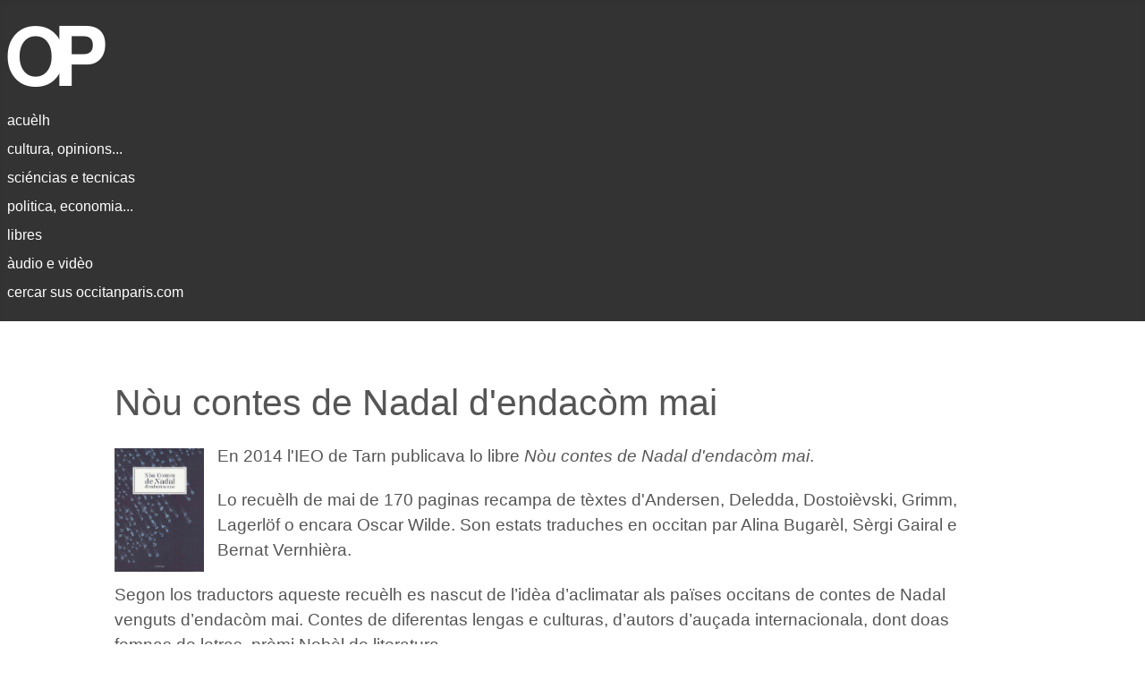

--- FILE ---
content_type: text/html; charset=utf-8
request_url: http://occitanparis.com/index.php/ml/17-ficcions/2093-nou-contes-de-nadal-d-endacom-mai
body_size: 5028
content:
<!DOCTYPE html>
<html lang="en-gb" dir="ltr">
<head>
    <meta charset="utf-8">
	<meta name="author" content="Super User">
	<meta name="viewport" content="width=device-width, initial-scale=1">
	<meta name="description" content="Site d'informacion en occitan.">
	<meta name="generator" content="Joomla! - Open Source Content Management">
	<title>Nòu contes de Nadal d'endacòm mai</title>
	<link href="/media/system/images/joomla-favicon.svg" rel="icon" type="image/svg+xml">
	<link href="/media/system/images/favicon.ico" rel="alternate icon" type="image/vnd.microsoft.icon">
	<link href="/media/system/images/joomla-favicon-pinned.svg" rel="mask-icon" color="#000">

    <link href="/media/system/css/joomla-fontawesome.min.css?ae05e5cd1be457acb637bf39f9aaa83e" rel="lazy-stylesheet" /><noscript><link href="/media/system/css/joomla-fontawesome.min.css?ae05e5cd1be457acb637bf39f9aaa83e" rel="stylesheet" /></noscript>
	<link href="/media/templates/site/cassiopeia/css/template.min.css?ae05e5cd1be457acb637bf39f9aaa83e" rel="stylesheet" />
	<link href="/media/templates/site/cassiopeia/css/global/colors_standard.min.css?ae05e5cd1be457acb637bf39f9aaa83e" rel="stylesheet" />
	<link href="/media/templates/site/cassiopeia/css/vendor/joomla-custom-elements/joomla-alert.min.css?0.2.0" rel="stylesheet" />
	<link href="/media/templates/site/cassiopeia/css/user.css?ae05e5cd1be457acb637bf39f9aaa83e" rel="stylesheet" />
	<style>:root {
		--hue: 214;
		--template-bg-light: #f0f4fb;
		--template-text-dark: #495057;
		--template-text-light: #ffffff;
		--template-link-color: var(--link-color);
		--template-special-color: #001B4C;
		
	}</style>

    <script src="/media/mod_menu/js/menu-es5.min.js?ae05e5cd1be457acb637bf39f9aaa83e" nomodule defer></script>
	<script type="application/json" class="joomla-script-options new">{"joomla.jtext":{"ERROR":"Error","MESSAGE":"Message","NOTICE":"Notice","WARNING":"Warning","JCLOSE":"Close","JOK":"OK","JOPEN":"Open"},"system.paths":{"root":"","rootFull":"http:\/\/occitanparis.com\/","base":"","baseFull":"http:\/\/occitanparis.com\/"},"csrf.token":"3173f6cde06bfa8065129ce8201ccc03"}</script>
	<script src="/media/system/js/core.min.js?37ffe4186289eba9c5df81bea44080aff77b9684"></script>
	<script src="/media/templates/site/cassiopeia/js/template.min.js?ae05e5cd1be457acb637bf39f9aaa83e" defer></script>
	<script src="/media/system/js/messages-es5.min.js?c29829fd2432533d05b15b771f86c6637708bd9d" nomodule defer></script>
	<script src="/media/system/js/messages.min.js?7f7aa28ac8e8d42145850e8b45b3bc82ff9a6411" type="module"></script>

</head>

<body class="site com_content wrapper-static view-article layout-blog no-task itemid-108 has-sidebar-right">
    <header class="header container-header full-width">

        
        
                    <div class="grid-child">
                <div class="navbar-brand">
                    <a class="brand-logo" href="/">
                        <img loading="eager" decoding="async" src="http://occitanparis.com/images/logo-op-2.png" alt="Òc París" width="647" height="85">                    </a>
                                    </div>
            </div>
        
                    <div class="grid-child container-nav">
                                    <ul class="mod-menu mod-list nav  nav-pills">
<li class="nav-item item-102 default"><a href="/index.php" >acuèlh</a></li><li class="nav-item item-104"><a href="/index.php/mc" >cultura, opinions...</a></li><li class="nav-item item-105"><a href="/index.php/ms" >sciéncias e tecnicas</a></li><li class="nav-item item-107"><a href="/index.php/mp" >politica, economia...</a></li><li class="nav-item item-108 current active"><a href="/index.php/ml" aria-current="location">libres</a></li><li class="nav-item item-110"><a href="/index.php/mn" >àudio e vidèo</a></li><li class="nav-item item-111"><a href="/index.php/cercar" >cercar sus occitanparis.com</a></li></ul>

                                            </div>
            </header>

    <div class="site-grid">
        
        
        
        
        <div class="grid-child container-component">
            
            <div class="main-top no-card ">
        
<div id="mod-custom98" class="mod-custom custom">
    &nbsp;</div>
</div>

            <div id="system-message-container" aria-live="polite"></div>

            <main>
            <div class="com-content-article item-page" itemscope itemtype="https://schema.org/Article">
    <meta itemprop="inLanguage" content="en-GB">
    
    
        <div class="page-header">
        <h1 itemprop="headline">
            Nòu contes de Nadal d&#039;endacòm mai        </h1>
                            </div>
        
        
    
    
        
                                    <div itemprop="articleBody" class="com-content-article__body">
        <p><img style="margin: 5px 15px 5px 0px; float: left;" src="/images/foto21/20211113e.jpg" alt="Nòu contes" width="100" height="" />

En 2014 l'IEO de Tarn publicava lo libre <em>Nòu contes de Nadal d'endacòm mai</em>.</p>

<p>Lo recuèlh de mai de 170&nbsp;paginas recampa de tèxtes d'Andersen, Deledda, Dostoièvski, Grimm, Lagerlöf o encara Oscar Wilde.
Son estats traduches en occitan par Alina Bugarèl, Sèrgi Gairal e Bernat Vernhièra.</p>

<p>Segon los traductors aqueste recuèlh es nascut de l’idèa d’aclimatar als païses occitans de contes de Nadal venguts d’endacòm mai. Contes de
diferentas lengas e culturas, d’autors d’auçada internacionala, dont doas femnas de letras, prèmi Nobèl de literatura.</p>

 

<p>Lo libre content nòu contes classat per òrdre alafabetic de lor país d’origina, d’Alemanha a Suèda. Son representatiu del genre
de Grimm a Selma Lagerlöf, illustran la dobla tradicion de la grépia e de l’arbre de Nadal, l’avet.</p>

<p>Dins una amira pedagogica, son presentats dins lor lenga d’origina e en occitan. Lo libre conten un glossari, per facilitar lo dialòg entre
las lengas.</p>

<!-- https://www.libraria-occitana.org/produit/nou-contes-de-nadal-dendacom-mai/ -->    </div>

        
                                                            </div>

            </main>
            
        </div>

                <div class="grid-child container-sidebar-right">
            <div class="sidebar-right no-card ">
        
<div id="mod-custom90" class="mod-custom custom">
    &nbsp;</div>
</div>

        </div>
        
                <div class="grid-child container-bottom-a">
            <div class="bottom-a no-card ">
        
<div id="mod-custom173" class="mod-custom custom">
    <hr>
</div>
</div>

        </div>
        
                <div class="grid-child container-bottom-b">
            <div class="bottom-b no-card  newsli">
        <div class="mod-articlesnews newsflash">
            <div class="mod-articlesnews__item" itemscope itemtype="https://schema.org/Article">
                    <h3 class="newsflash-title">
            <a href="/index.php/ml/17-ficcions/1541-roges-nivolasses-cristian-chaumont">
            Roges Nivolasses - Cristian Chaumont        </a>
        </h3>


    

    <p><img style="margin-right: 15px; margin-bottom: 5px; float: left;" src="/images/foto/20190217a.jpg" alt="" width="100" height="" />

<em>Roges Nivolasses</em> es un roman policièr de Cristian Chaumont publicat per
IEO-Edicion en 2010. Après l'incendi d'una bòrda al Puèg del Planòl en país carcinòl,
l'enquèsta comença que l'acte es criminal&nbsp;!</p>

<p>Cristian Chaumont nascut en 1937, retirat a Narbona se consacra a l’escritura.
Es tanben l'autor d'<em>Autan Negre</em> (2016) e de <em>Abelhas e
Forselons</em> (2018). Los dos son estats publicats per l'IEO de Lengadòc.</p>



        </div>
    </div>
</div>
<div class="bottom-b no-card  newsli">
        <div class="mod-articlesnews newsflash">
            <div class="mod-articlesnews__item" itemscope itemtype="https://schema.org/Article">
                    <h3 class="newsflash-title">
            <a href="/index.php/ml/18-estudis/678-gramatica-aranesa">
            Gramatica aranesa        </a>
        </h3>


    

    <p><img style="margin-right: 15px; margin-bottom: 10px; float: left;" src="/images/stories/libres/gramatica-aranesa.jpg" alt="gramatica-aranesa" width="100" height="" />Gramatica aranesa - Aitor Carrera</p>

<p>Editor : Pagès Editors - 288 paginas - 2007<br /> ISBN: 978-84-9779-484-8 - <a href="http://www.pageseditors.cat//CAT/llibre_milenio2.asp?id=47&amp;id_llibre=1394" target="_blank">[ligam]</a></p>

<p>Presentacion de l'editor : "Aquesta qu'ei era prumèra gramatica modèrna der aranés. Qu'ei ath madeish temps ua gramatica normativa e descriptiva. Qu'indique damb precision çò qu'ei corrècte e çò qu'ei incorrècte en occitan d'Aran, mès tanben es hèts de variacion mès arremercables&nbsp;: geografics, generacionaus o ben estilistics.</p>



        </div>
    </div>
</div>
<div class="bottom-b no-card ">
        <div class="mod-articlesnews newsflash">
            <div class="mod-articlesnews__item" itemscope itemtype="https://schema.org/Article">
                    <h3 class="newsflash-title">
            <a href="/index.php/ml/17-ficcions/1849-sul-pont-de-veire-andrieu-lagarda">
            Sul pont de veire  - Andrieu Lagarda        </a>
        </h3>


    

    <p><img style="margin: 5px 15px 5px 0px; float: left;" src="/images/foto20/20201206d.jpg" alt="Sul
pont de veire" width="100" height="" />

Es sortit al mes de novembre de 2020 lo recuèlh de contes
<em>Sul pont de veire</em> d'Andrieu Lagarda. Es estat editat per Letras d'òc.</p>

<p>Lo libre de 128 paginas es accompanhat d'un CD que conten los tèxtes legits per
Camilha Bilhac. Un lexic occitan-francés ajudarà lo lector francofòn pauc familièr
amb la lenga occitana.</p>



        </div>
    </div>
</div>

        </div>
            </div>

        <footer class="container-footer footer full-width">
        <div class="grid-child">
            
<div id="mod-custom99" class="mod-custom custom">
    <p style="font-size: 14px;">
  Informacions&nbsp;:
  <a href="http://www.jornalet.com" target="_blank">[Jornalet]</a> -
  <a href="http://france3-regions.blog.francetvinfo.fr/le-blog-de-viure-al-pais-france3/" target="_blank">[França 3 - Blòg de l'occitan]</a> -
  <a href="http://www.aquodaqui.info/" target="_blank">[Aquò d'Aquí]</a> -
  <a href="http://www.chambradoc.it/novasDOccitania.page" target="_blank">[Nòvas d'Occitània - Chambra d'òc]</a>
<br />
  Editors&nbsp;:
  <a href="http://www.trabucaire.com/" target="_blank">[Trabucaire]</a> -
  <a href="http://www.vent-terral.com/blog/" target="_blank">[Vent Terral]</a> -
  <a href="https://ideco-dif.com/" target="_blank">[IEO/IDECO]</a> -
  <a href="http://www.letrasdoc.org/" target="_blank">[Letras d'òc]</a> -
  <a href="http://editions-des-regionalismes.org/" target="_blank">[EDR e PRNG]</a>
<br />
   Difusion&nbsp;:
  <a href="https://librairie-occitania.fr/" target="_blank">[Librariá Occitània - Tolosa]</a> -
  <a href="http://www.latutadoc.com/" target="_blank">[La tuta d'òc - Tolosa]</a> -
  <a href="http://www.decouvertes-occitanes.fr/es/" target="_blank">[Découvertes occitanes - Orlhac]</a> -
  <a href="https://www.espaci-occitan.com/botiga/fr/" target="_blank">[Espaci occitan dels Alps]</a> -
  <a href="https://www.libraria-occitana.org/" target="_blank">[Librariá occitana - Lemòtges]</a> -
  <a href="http://www.macarel.org/" target="_blank">[Macarel - Tolosa]</a>
<br />  
  Revistas&nbsp;:
  <a href="https://www.logaisaber.com" target="_blank">[Lo Gai Saber]</a> -
  <a href="http://reclams.org/" target="_blank">[Reclams]</a> -
  <a href="https://lengas.revues.org/" target="_blank">[Lengas]</a> -
  <a href="http://www.educ-revues.fr/lpoc/RechercheNumero.aspx" target="_blank">[Lengas e país d'òc]</a> -
  <a href="http://www.adeo-oc.eu/" target="_blank">[Revista Occitània - ADEO]</a> -
  <a href="https://plumas.occitanica.eu/" target="_blank">[Plumas]</a>
<br />
  Politica&nbsp;:
  <a href="http://lo.lugarn-pno.over-blog.org/" target="_blank">[Lo lugarn]</a> -
  <a href="http://locebier.free.fr/" target="_blank">[Lo cebier]</a> -
  <a href="https://partitoccitan.org" target="_blank">[Partit Occitan]</a> -
  <a href="https://occitanie-paisnostre.fr/" target="_blank">[Occitanie País Nòstre]</a> -
  <a href="https://www.partitoccitan-provenca.org/" target="_blank">[Partit Occitan Provença]</a> -
  <a href="http://pais-nostre.eu/" target="_blank">[País Nòstre (blòg de Joan-Pèire)]</a> -
  <a href="https://www.laregion.fr/-Les-actus-" target="_blank">[Region Occitània]</a> -
  <a href="https://assemblada-occitana.com/" target="_blank">[Assemblada Occitana]</a>
<br />
  In Situ&nbsp;:
  <a href="/index.php/in-situs/49-presentacion">[Los occitans de París]</a> -
  <a href="/index.php/in-situs/59-documents">[Documents]</a> -
  <a href="/index.php/in-situs/796-cossi-picar-o-a-i">[Cossí picar : ò, á, í...]</a>
<!-- <a href="/index.php/in-situs/793-vielhas-revistas-numerizadas">[Vièlhas revistas]</a> - -->
<!-- <a href="/index.php/in-situs/599-qualques-libres">[Libres - Istòria]</a> - -->
<!-- <a href="/index.php/in-situs/182-qualques-textes">[qualques tèxtes]</a> -->
<br />
  Ligams&nbsp;:
   <a href="http://www.larampe-tio.org/" target="_blank">[TIO]</a> -
   <a href="http://calandreta.org" target="_blank">[Calandreta]</a> -
   <a href="http://www.felco-creo.org/" target="_blank">[FELCO]</a> -
   <a href="http://www.centre-occitan-rochegude.org/" target="_blank">[COR]</a> -
   <a href="http://www.locirdoc.fr/" target="_blank">[CIRDÒC]</a> -
   <a href="http://occitanica.eu" target="_blank">[Occitanica]</a> -   
   <a href="http://www.academiaoccitana.eu" target="_blank">[Acadèmia]</a> -
   <a href="http://caoc.cat" target="_blank">[CAOC]</a> -
   <a href="https://ieo-erau.com/" target="_blank">[IEO 34]</a> -
   <a href="http://ieo06.free.fr/" target="_blank">[IEO 06]</a> -
   <a href="https://www.ofici-occitan.eu/oc/acuelh/" target="_blank">[OPLO]</a> -
   <a href="https://clo-occitan.com" target="_blank">[CLO]</a> -
   <a href="http://escambisenoc.org/" target="_blank">[EEO]</a> -
  <a href="https://aprene.org/" target="_blank">[Aprene]</a> -
   <a href="http://www.ieo12.org/" target="_blank">[IEO 12]</a> -
   <a href="https://sites.google.com/view/grelhroergas/" target="_blank">[Grelh Roergàs]</a> -
  <a href="https://www.o-p-i.fr/7alire/" target="_blank">[7 à lire]</a> -
  <a href="https://www.association-lo-convise.com" target="_blank">[Lo Convise]</a> -
  <a href="http://occitan-aude.over-blog.com/" target="_blank">[IEO Aude]</a> -
  <a href="https://ieo-opm.com/oc/actualitats/" target="_blank">[IEO OPM]</a> -
  <a href="https://openagenda.com/fr/occitan" target="_blank">[OpenAgenda/Occitan]</a> -
  <a href="http://ieo-oc.org" target="_blank">[IEO Federal]</a>
<br />
Magazines&nbsp;:
  <a href="https://metropole.toulouse.fr/kiosque?publications=A%20Toulouse&items_per_page=9" target="_blank">[À Toulouse]</a> -
  <a href="https://www.laregion.fr/-Le-journal-de-ma-region-" target="_blank">[Region Occitanie]</a> -
  <a href="https://www.montpellier3m.fr/le-mmmag" target="_blank">[Montpellier Métropole]</a>

 
</p></div>

        </div>
    </footer>
    
    
    
</body>
</html>


--- FILE ---
content_type: text/css
request_url: http://occitanparis.com/media/templates/site/cassiopeia/css/user.css?ae05e5cd1be457acb637bf39f9aaa83e
body_size: 990
content:
/*html {
    font-size: 14px;
  } */

body {
	color: #555;
}

.container-header {
  background-color: #333333;
  background-image: none;
}

.footer {
  background-color: #333333;
  background-image: none;
}

/* --------------------------- article page ---------------------------- */

.com-content-article {
	font-size: 1.2rem;
	font-weight: 400;
	line-height: 1.5;
}

.com-content-article p {
	margin-top: 1.1em;
	margin-bottom: 1.1em;
}

/*.com-content-article li {
	margin-bottom: 0.2em;
}*/

@media (min-width:1050px) and (max-width:1250px) {
	.com-content-article {
		padding-left: 4rem;
		padding-right: 8rem;
  }
}

@media (min-width:1250px) {
	.com-content-article {
		padding-left: 7rem;
		padding-right: 10rem;
  }
}


/* --------------------------------------------------------------------- */

a:not([class]) {
  text-decoration: none;
}

a:hover,
a:focus {
	text-decoration: underline;
	color: currentColor; /*#224faa; #006699;*/
}


p {
	margin-top: .7em;
	margin-bottom: .7em;
}

ol, ul {
    padding-left: 3em;
	margin-bottom: 0.7em;
}



.h1, .h2, .h3, .h4, .h5, .h6, h1, h2, h3, h4, h5, h6 {
	margin-top: .7rem;
	margin-bottom: .7rem;
	font-weight: var(--cassiopeia-font-weight-headings,500);
}

sub, sup {
    font-size: .65em;
}

small {
    font-size: .875em;
}


.h2,
h2 {
 font-size:calc(1.1rem + .7vw)
}
@media (min-width:1200px) {
 .h2,
 h2 {
  font-size:1.7rem
 }
}

.h3,
h3 {
 font-size:calc(1.3rem + .1vw)
}
@media (min-width:1200px) {
 .h3,
 h3 {
  font-size:1.4rem
 }
}


.h4,
h4 {
 font-size:calc(0.9rem + .2vw)
}
@media (min-width:1200px) {
 .h4,
 h4 {
  font-size:1.3rem
 }
}

figcaption {
    font-size: .8em;
    color: #6d757e;
	padding: .1em 0 .8em 0;
	margin-bottom: 1.1em;
	margin-top: 1.1em;
  	text-align: center;
}

figure {
    margin: 0 0 0 0;
}

.blog-item .item-image {
    margin-top: 0;
    margin-bottom: 0;
    overflow: hidden;
}

.item-content {
	border-bottom: 1px solid #ccc;
}


/* ----------------------------------------------------------------- */

p.legenda {
	font-size: .8em;
	color: #6d757e;
	padding: .1em 0 0.8em 0;
	text-align: center;
}

p.presentacion {
	margin: 1em 0;
	padding: 1em 0;
	border-top: 1px solid #ccc;
	border-bottom: 1px solid #ccc;
}

/* --------------------------- newst class ---------------------------- */

.newst h4 {
	font-size: 1rem;
	line-height: 1.5;
    font-weight: 400;
}

.newst a {
	color: #555;
}

.newst {
	background-color: rgba(0,0,0,.03);
}

.newst li {
	padding-left: 0;
}

.newst ol {
	padding-left: 0;
	margin-bottom: 0;
}

.newst ul {
	padding-left: 0;
	margin-bottom: 0;
}

.newst h4 {
	margin-top: 0;
	margin-bottom: 0;
	padding: .25em 0;
}

/* --------------------------- news8 class ----------------------------- */

.news8 .mod-articlesnews__item {
	margin-bottom: 1rem;
	border-bottom: 1px solid #ccc;  
}

/* --------------------------- newsi class ----------------------------- */

.newsi .mod-articlesnews__item {
	margin-bottom: 0rem;
	border-bottom: 1px solid #ccc;  
}

@media (min-width:1000px) {
  
.newsi p {
	min-height: 10.2rem;
  }

.newsi figure {
	float: right;
	max-width: 100%;
	width: 18rem;
	margin: 0 0 0 2.6rem;  
}
}

/* --------------------------- newsli ---------------------------------- */

.newsli {
	padding-right: 0.9rem;
}

/* --------------------------- footer ---------------------------------- */

/*.footer 
	a:hover,
	a:focus {
	color: #fff; 
	} */




